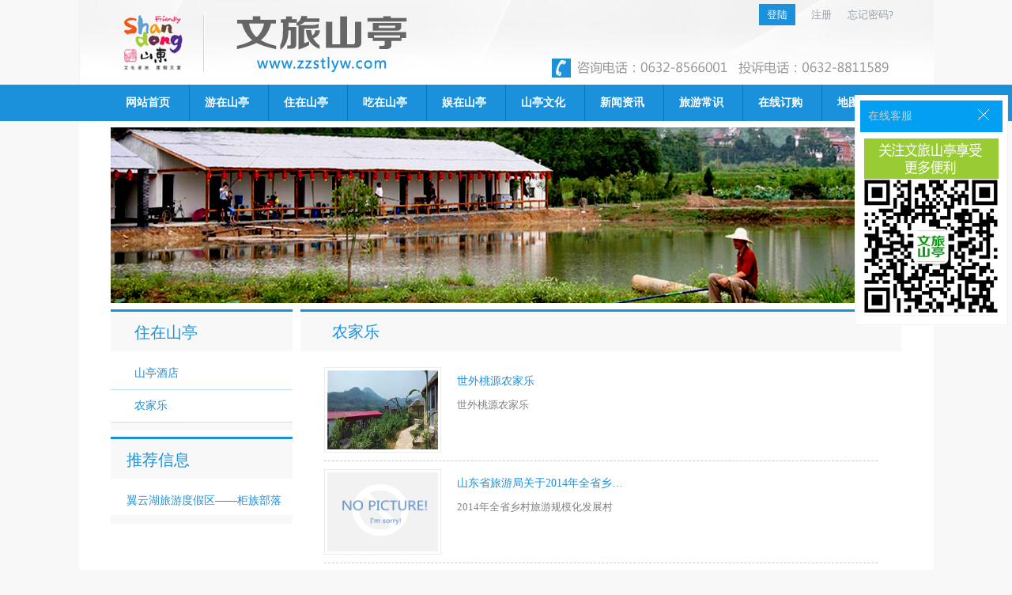

--- FILE ---
content_type: text/html
request_url: http://www.zzstlyw.com/zhu.asp?id=4&sid=6
body_size: 2617
content:

<!DOCTYPE html PUBLIC "-//W3C//DTD XHTML 1.0 Transitional//EN" "http://www.w3.org/TR/xhtml1/DTD/xhtml1-transitional.dtd">
<html xmlns="http://www.w3.org/1999/xhtml">
<HEAD>
<title>农家乐-文旅山亭</title>
<META HTTP-EQUIV="Content-Type" CONTENT="text/html; charset=gb2312">
<link href="css_style/css.css" rel="stylesheet" type="text/css" />
<meta name="keywords" content="农家乐">
<meta name="description" content="">
</HEAD>
<BODY>
<div class="top">
<div class="shoucang">
    <h2><a href="http://www.zzstlyw.com">文旅山亭</a>,文旅山亭，山亭旅游,山亭旅游景点</h2>
<div class="spy">
<a href='/user/Login.asp' rel='nofollow'><span><font color='#ffffff'>登陆</font></span></a><a href='/user/reg.asp' rel='nofollow'>注册</a><a href='/user/wmi.asp' rel='nofollow'>忘记密码?</a>
</div>
</div>
</div>
 <div class='head'><div id=div_center><ul id=nav><li><a href='/'>网站首页</a></li>
<li class='ov'><a href='/jingdian.asp' >游在山亭</a><ul>
<li><a href='/jingdian.asp' >山亭景点</a></li><li><a href='/chanpin.asp?id=3'>山亭自驾游</a></li><li><a href='/chanpin.asp?id=2'>山亭线路</a></li><li><a href='/gonglue.asp' >山亭攻略</a></li></ul></li>
<li class='ov'><a href='/zhu.asp'>住在山亭</a><ul>
<li class='lix'><a href='/zhu.asp?id=4&sid=5'>山亭酒店</a></li><li class='lix'><a href='/zhu.asp?id=4&sid=6'>农家乐</a></li></ul></li>
<li class='ov'><a href='/chi.asp'>吃在山亭</a><ul>
<li class='lix'><a href='/chi.asp?id=5&sid=7'>山亭酒店</a></li><li class='lix'><a href='/chi.asp?id=5&sid=8'>农家乐</a></li><li class='lix'><a href='/chi.asp?id=5&sid=12'>山亭名吃</a></li></ul></li>
<li class='ov'><a href='/yu.asp'>娱在山亭</a></li>
<li class='ov'><a href='/wenhua.asp'>山亭文化</a><ul>
<li><a href='/wenhua.asp?id=3'>山亭文化</a></li>
<li><a href='/wenhua.asp?id=5'>旅游常识</a></li>
<li><a href='/wenhua.asp?id=6'>山亭历史</a></li>
<li><a href='/wenhua.asp?id=7'>民间传说</a></li>
</ul></li>
<li class='ov'><a href='/news.asp'>新闻资讯</a><ul><li><a href='/news.asp?id=1'>新闻动态</a></li>
<li><a href='/news.asp?id=2'>通知公告</a></li>
</ul></li>
<li class='ov'><a href='/wenhua.asp?id=5'>旅游常识</a></li>
<li class='ov'><a href='/gou.asp'>在线订购</a><ul>
<li class='lix'><a href='/gou.asp?id=6&sid=9'>山亭特产</a></li><li class='lix'><a href='/gou.asp?id=6&sid=10'>旅游路线</a></li><li class='lix'><a href='/gou.asp?id=6&sid=11'>指定商家</a></li></ul></li>
<li class='ov'><a href='/ditu.asp'>地图游山亭</a></li>
</ul></div></div><script type='text/javascript' src='/js/menu.js'></script>
<div class="a1000x1">
<div class="fla2"><IMG SRC="./UploadFiles/2014326231920651.jpg" WIDTH=1000 HEIGHT=222 ALT="农家乐"></div>
  <table width="1000" border="0" cellspacing="0" cellpadding="0" class="table2">
    <tr>
      <td width="240" valign="top" class="lefttd">
	  <div class="daohang"><h2>住在山亭</h2><ul>
	 <li class='lix'><a href='/zhu.asp?id=4&sid=5'>山亭酒店</a></li><li class='lix'><a href='/zhu.asp?id=4&sid=6'>农家乐</a></li></ul></div>
	 <div class="ldh margt"><h2>推荐信息</h2>
	  <ul>
	  <li><a href='/showp.asp?ArticleID=244'>翼云湖旅游度假区——柜族部落</a></li>
	  </ul></div>
	
</td>
      <td width="760" valign="top" bgcolor="#FFFFFF"> 
        <div  class="chp"><h1 class="h1">农家乐</h1>
		<ul>		
          <li><a href='/showp.asp?ArticleID=233' ><img src='/uploadfiles/image/20150316/20150316160816011601_s.jpg' width=140 height=100></a><p><a href='/showp.asp?ArticleID=233' >世外桃源农家乐</a><br>世外桃源农家乐</p><br class='clear'></li><li><a href='/showp.asp?ArticleID=193' ><img src='/js/nopic.gif' width=140 height=100></a><p><a href='/showp.asp?ArticleID=193' >山东省旅游局关于2014年全省乡…</a><br>2014年全省乡村旅游规模化发展村</p><br class='clear'></li><li><a href='/showp.asp?ArticleID=192' ><img src='/js/nopic.gif' width=140 height=100></a><p><a href='/showp.asp?ArticleID=192' >枣庄市好客人家星级农家乐复核…</a><br>枣庄市好客人家星级农家乐复核及2014年新申报农家乐评定情况公示</p><br class='clear'></li><li><a href='/showp.asp?ArticleID=177' ><img src='/UploadFiles/20146/2014623161419440_s.jpg' width=140 height=100></a><p><a href='/showp.asp?ArticleID=177' >翼云石头部落兴隆庄农家乐</a><br>翼云石头部落兴隆庄农家乐</p><br class='clear'></li><li><a href='/showp.asp?ArticleID=174' ><img src='/UploadFiles/20146/201461815321322_s.jpg' width=140 height=100></a><p><a href='/showp.asp?ArticleID=174' >湖沟农家乐</a><br>湖沟农家乐</p><br class='clear'></li><li><a href='/showp.asp?ArticleID=152' ><img src='/UploadFiles/20147/2014717944379_s.jpg' width=140 height=100></a><p><a href='/showp.asp?ArticleID=152' >山亭区农家乐信息采集表</a><br>山亭区农家乐信息采集表</p><br class='clear'></li><br class='clear'></ul><ul class='pg' >首页 上一页&nbsp;下一页 尾页&nbsp;页次：<strong>1/1</strong>页 &nbsp;<b>10</b>个产品/页
        </ul></div></td>
    </tr>
  </table>


<div class="bottom"> 
      <ul class="ul">
        版权所有 @2014-2015 文旅山亭(www.zzstlyw.com)  主办单位：山亭区文化和旅游局  客服电话：0632-8566001 <br>鲁ICP备14007459号  技术支持:<a href='http://www.hekee.net' target='_blank''>西桥网络</a> <script type="text/javascript" src="/js/fd.js"></script><DIV id="he_fd" style='right:5px;POSITION:absolute;TOP:120px;' class='la'><div><span class='f_r'><a href=javascript:; onclick="he_fd.style.visibility= 'hidden'"><img src='/js/c.gif' border=0 width=28 height=26></a></span>在线客服</div><ul><li><img src='/images/wei.jpg' width='170' height='220' alt='山亭旅游微信'></li></ul></div>
      </ul>
    </div></div>
</BODY>
</HTML>


--- FILE ---
content_type: text/css
request_url: http://www.zzstlyw.com/css_style/css.css
body_size: 9767
content:
*{padding:0;margin:0}
body {
	margin:0px auto;
	text-align:center;
	background:#F8F8F8 url(../images/1081.jpg) repeat-y center 0;
}
td{	text-align:left;color:#2A2A2A;font-size:13px;}
li{list-style-type:none;font-size:13px;line-height:28px;} 
.clearfix:after {content:"\200B";display:block;height:0;clear:both;} 
.clearfix {*zoom:1;}
.f_r{float:right}
a:link,a:visited{font-size:13px;line-height:20px;color:#333333;text-decoration:none;}
a:active,a:hover{font-size:13px;line-height:20px;color:#333333;text-decoration:none;}
.top{width:100%;margin:0 auto;height:107px;background:url(../images/top.jpg) no-repeat center 0;}
.shoucang{margin:0px auto;width:1000px;height:99px;padding:0px;color:#ccc;vertical-align:top;font-size:12px;border:0px solid #ff0000}
.spy{margin:0;color:#0168B7;width:1000px;text-align:right;padding:4px 10px 0 0;height:40px;border:0px solid #ff0000}
.spy a{padding-left:10px;}
.spy a:link,.spy a:visited{line-height:30px;font-size:13px;color:#94A1AB;margin-right:10px;}
.spy a:hover,.spy a:active{line-height:30px;font-size:13px;color:#000;margin-right:10px;}
.spy span{height:36px;background:#1C91DB;padding:6px 10px;}
.spy span a:link,.spy span a:visited{color:#fffFFf}
.shoucang img{vertical-align:middle}

.shoucang h1{text-indent:-9999px;width:0px;height:px;float:left;text-align:left;position:absolute;}
.shoucang h2{text-indent:-9999px;width:0px;height:0px;float:left;text-align:left;position:absolute;}
.so{float:right;height:30px;width:240px;padding:10px 0px 0 0;border:0px solid #ff0000}
.input{background:#none;height:30px;line-height:28px;border:1px solid #ededed;width:170px;color:#999;padding-left:5px;vertical-align:middle}
.subi{background:#1C91DB;height:30px;line-height:25px;border:none;width:33px;width:120px;text-align:center;vertical-align:middle;color:#fff}




.header_Hekee{width:100%;margin:0;padding:0;height:46px;font-family: "微软雅黑","宋体";background:#1C91DB;}
.header_Hekee ul{padding:0;margin:0 auto;width:1000px}
.header_Hekee ul li{padding:0px;margin:0px;float:left;width:98px;height:46px;} 
.header_Hekee ul li:hover{padding:0px;margin:0px;float:left;background:#3DA3E1;width:98px;} 
.header_Hekee ul .ov {padding:0;margin:0;border-left:1px solid #0079C5;} 
.header_Hekee  a:link,.header_Hekee  a:visited{font-size:14px;padding:0px;line-height:46px;color:#fff;margin:0;font-weight:bold}
.header_Hekee  a:hover,.header_Hekee  a:active{font-size:14px;padding:0px;line-height:46px;color:#92F604;margin:0;font-weight:bold}

.header_Hekee ul li:hover  a:link,.header_Hekee ul li:hover  a:visited{font-size:14px;padding:0px;line-height:46px;color:#92F6041;margin:0;font-weight:bold}
.header_Hekee ul li:hover  a:hover,.header_Hekee ul li:hover  a:active{font-size:14px;padding:0px;line-height:46px;color:#92F604;margin:0;font-weight:bold}

.head{width:100%;margin:0;padding:0;height:46px;font-family: "微软雅黑","宋体";background:#1C91DB;}
#div_center {padding:0;margin:0 auto;width:1000px} 
#nav {padding:0;margin:0 auto;width:1000px}      
#nav li {padding:0px;margin:0px;float:left;width:99px;height:46px;text-align:left;}  
#nav li a {font-family: "微软雅黑","黑体";font-weight:bold;text-decoration:none;width:80px;padding:0 0 0 19px;height:46px;display:block;}
#nav li a:link ,#nav li a:visited{font-size:14px;line-height:46px;color:#fff;margin:0;}  
#nav li a:hover,#nav li a:active {font-size:14px;line-height:46px;color:#92F604;margin:0;background:#3DA3E1}   
#nav li:hover{background:#3DA3E1;padding:0px;margin:0px;float:left;width:99px;height:46px;} 
#nav li:hover a:link ,#nav li:hover a:visited{font-size:14px;width:80px;padding:0 0 0 19px;height:46px;color:#92F6041;margin:0;display:block;}  
#nav .ov{border-left:1px solid #0079C5;width:99px;height:46px;} 

#nav .ov ul {float:left;z-index:444;position: absolute; padding:0;margin:0;line-height: 33px;left: -9999em;background:#3DA3E1;width:188px;border-left:1px solid #0079C5;border-right:1px solid #006699;border-bottom:1px solid #006699}     
#nav .ov ul li{background:none;width:188px;font-size: 13px;text-align:left;padding:0px;border-bottom:1px solid #037AB6;margin:0;line-height:33px;height:33px;overflow:hidden;color:#fff}
#nav .ov ul li:hover{background:#99CC33;width:188px;font-size: 13px;text-align:left;padding:0px;border-bottom:1px solid #99CC33;margin:0;height:33px;line-height:33px;} 
#nav .ov ul li a{width:170px;font-size: 13px;height:33px;line-height:33px;font-weight:normal;display:block;}            
#nav .ov ul li a:link,#nav .ov ul li a:visited  {color:#fff; font-size: 13px;height:33px;} 
#nav .ov ul li a:hover,#nav .ov ul li a:active  {color:#000;background:none;font-size: 13px;height:33px;}
#nav li:hover ul {left: auto;padding:0;margin:0;margin-left:-1px;}
#nav li.sfhover ul {left: auto;padding:0;margin:0;margin-left:-1px;}
#content {clear: left;}






.a1000x2{width:1000px;margin:0 auto;padding:0;text-align:center;background:none;}
.a1000x1{width:100%;margin:0 auto;padding:0px;text-align:center;}
.fla{WIDTH:100%;HEIGHT:326px;margin:0 auto;padding:1px 0 0 0;background:#FFF;}
.fla2{WIDTH:1000px;HEIGHT:222px;margin:8px auto;padding:0;}
.margt {margin-top:8px;}

.lefttd{padding:0 0 10px 0}
.table{margin:0 auto;background:none;}
.table2{margin:0 auto 8px auto;background:none;}
.title{
	font-family: "宋体";font-size:14px;text-align:left;
font-weight:bold;line-height:41px;height:41px;padding:0;margin:0;text-indent:30px;
}
.title span{float:right;margin:5px 16px 0 0;color:#999999;line-height:37px;}
.title2{
font-family: "宋体";font-size:17px;text-align:center;color:#1E9730;
font-weight:bold;line-height:40px;min-height:50px;width:730px;padding:0;margin:0 auto 6px auto;border-bottom:1px dashed #ededed;}
.title3{
font-family: "宋体";font-size:17px;text-align:left;
font-weight:bold;line-height:40px;height:40px;width:680px;padding:0;margin:0 auto 20px auto;border-bottom:1px dashed #dbdbdb;}


.spz{padding:5px 10px 0 5px;float:left;}








.adn{clear:both;width:998px;height:33px;background:url(../images/jiabao_6.jpg) no-repeat 15px 3px;border:1px solid #ededed;text-align:left}
.adn2{clear:both;width:400px;}
.adn2 ul{margin-left:45px;width:360px;text-align:left}
.adn2 ul li{width:360px;text-align:left;line-height:33px;height:33px;}
.adn2 ul li span{padding-right:20px;line-height:33px;}
#demo{height:33px;position:absolute;overflow:hidden;}
#demo1{height:auto}
#demo2{height:auto}
.news{width:245px;padding:0;border:0px solid #EDEDED;font-family:"微软雅黑","宋体";}
.news h2{width:225px;line-height:40px;font-size:15px;padding-left:20px;color:#fff;background:#3DA3E1;height:40px;font-weight:bold;}
.news h2 img{float:right;margin-right:15px;margin:13px 15px 0 0;border:none;}
.news ul{font-size:13px;line-height:25px;margin:0;padding:5px 0px 10px 0px;width:245px;font-family: "Arial", "Helvetica", "sans-serif";}
.news ul li{margin:0;padding:0 0 0 15px;line-height:28px;color:#666;border-bottom:1px dashed #E2E2E2;width:230px;background:url(../images/ar.jpg) no-repeat 6px 11px;}
.news ul h5{width:245px;font-size:12px;font-weight:normal;color:#666;height:75px;line-height:18px;border-bottom:1px dashed #E2E2E2;padding:5px 0;}
.news ul h5 img{float:left;margin-right:6px;}
.news a:link,.news a:visited{line-height:28px;color:#333;font-size:13px}
.news a:hover,.news a:active{line-height:28px;color:#039FF2;font-size:13px}
.news ul li span{float:right;margin-right:3px;line-height:28px;}
.news ul h5 a:link,.news ul h5 a:visited{line-height:22px;color:#333;font-size:13px}
.news ul h5 a:hover,.news ul h5 a:active{line-height:22px;color:#039FF2;font-size:13px}








.yud{width:245px;padding:0;border:0px solid #EDEDED;font-family:"微软雅黑","宋体";padding:0 0 10px 0}
.yud h2{width:225px;line-height:40px;font-size:15px;padding-left:20px;color:#3A92D1;text-indent:-9999px;height:43px;font-weight:bold;background:url(../images/zzstlyw_22.jpg) repeat-x 0 0;}
.yud ul{font-size:13px;line-height:25px;margin:0;padding:5px 0px 0px 0px;width:245px;background:#f8f8f8}
.yud ul li{margin:0 auto;padding:6px 0;line-height:28px;color:#666;width:220px;}
.yud ul p{padding:8px 15px;border-top:1px solid #ccc;line-height:22px;color:#222;margin-top:10px;}

.inpro{width:735px;padding:0;font-family:"微软雅黑","宋体";}
.inpro h2{width:715px;line-height:36px;font-size:15px;padding-left:20px;text-indent:-9999px;border:0px solid #ff0000;color:#3A92D1;background:url(../images/zzstlyw_13.jpg) repeat-x right top;height:41px;font-weight:bold;}
.inpro h2 img,.inpro h3 img{float:right;margin-right:15px;margin:10px 15px 0 0;border:none;}
.inpro h3{width:715px;line-height:36px;font-size:15px;padding-left:20px;text-indent:-9999px;border:0px solid #ff0000;color:#3A92D1;background:url(../images/zzstlyw_13_2.jpg) repeat-x right top;height:41px;font-weight:bold;}
.inpro ul{padding:10px 0;width:735px;font-family: "Arial", "Helvetica", "sans-serif";}
.inpro ol{width:356px;float:left;font-weight:normal;border:2px solid #fff;padding:3px;}
.inpro ol:hover{border:2px solid #f2f2f2;border-right:2px solid #ededed;border-bottom:2px solid #ededed}
.inpro ol li{color:#666;font-size:12px;width:355px;margin:0;padding:0;border:0px solid #ff0000}
.inpro ol li img{padding:0;padding-bottom:3px;border-bottom:1px dashed #ccc;margin:0}
.inpro ol li span{float:right;color:#666;line-height:30px;}
.inpro ol li a:link,.inpro ol li a:visited{color:#222;font-size:14px;line-height:30px;}
.inpro ol li a:hover,.inpro ol li a:active{color:#009FF1;font-size:14px;line-height:30px;}
.inpro ol .lib{background:#fafafa;width:335px;padding:3px 10px;line-height:20px;}
.inpro ol .lib2{background:#fafafa;width:335px;padding:0px 10px 5px 10px;line-height:20px;}
.inpro ol .lip{width:335px;padding:0px;height:203px;}

.inoth{width:735px;padding:0;margin:0;font-family:"微软雅黑","宋体";}
.inoth h2{width:715px;line-height:36px;font-size:15px;padding-left:20px;text-indent:-9999px;border:0px solid #ff0000;color:#3A92D1;height:41px;font-weight:bold;}
.inoth h2 img{float:right;margin-right:15px;margin:10px 15px 0 0;border:none;}
.inoth ul{padding:10px 0 0px 0;width:735px;font-family: "Arial", "Helvetica", "sans-serif";}
.inoth ul li{float:left;width:147px;text-align:left;}
.inoth ul li img{padding:1px;border:1px solid #ededed}
.inoth ul li p{display:block;width:136px;padding:3px 0 0 0;}
.inoth ul li a:link,.inoth ul li a:visited{line-height:18px;color:#222;}
.inoth ul li a:hover{line-height:18px;color:#009FF1;}
.inoth ul li em{font-style: normal;color: #FF4400;font-family:"微软雅黑";font-size:14px;line-height:18px;padding:0;margin:0;text-align:left;width:156px;display:block;}
.inot{width:1000px;padding:0;margin:0;font-family:"微软雅黑","宋体";}
.inot h2{width:985px;line-height:36px;background:url(../images/g.jpg) repeat-x left top;font-size:15px;padding-left:20px;text-indent:-9999px;border:0px solid #ff0000;color:#3A92D1;height:41px;font-weight:bold;}
.inot h2 img{float:right;margin-right:15px;margin:10px 15px 0 0;border:none;}
.inot ul{padding:10px 0 0px 0;width:1000px;font-family: "Arial", "Helvetica", "sans-serif";}
.inot ul li{float:left;width:166px;text-align:left;height:170px;}
.inot ul li img{padding:1px;border:1px solid #ededed}
.inot ul li p{display:block;width:156px;padding:3px 0 0 0;}
.inot ul li a:link,.inot ul li a:visited{line-height:18px;color:#222;}
.inot ul li a:hover{line-height:18px;color:#009FF1;}
.inot ul li em{font-style: normal;color: #FF4400;font-family:"微软雅黑";font-size:14px;line-height:18px;padding:0;margin:0;text-align:left;width:156px;display:block;}







.cz{background:url(../images/e.jpg) repeat-x right top;}
.tc{background:url(../images/g.jpg) repeat-x right top;}



.npro{width:735px;padding:0;margin:0 auto;font-family:"微软雅黑","宋体"}
.npro ul{padding:10px 0;width:735px;}
.npro ol{width:730px;float:left;font-weight:normal;padding:10px 0;border-bottom:1px dashed #ededed}
.npro ol img{float:left;border:1px solid #f2f2f2;padding:3px}
.npro ol p{width:350px;float:right}
.npro ol p span{float:right}
.npro ul li{width:180px;float:left;padding-top:8px;text-align:center;border:0px solid #ff0000}
.npro ul li img{padding:3px;border:1px solid #f2f2f2;margin:0}
.npro ul li p{width:160px;text-align:center;padding:5px 0;height:30px;margin:0 auto;}
.npro a:link,.npro a:visited{color:#1C91DB;font-size:14px;line-height:18px;}
.npro a:hover,.npro a:active{color:#000;font-size:14px;line-height:18px;}
.npro em{display:block;font-style: normal;color:#99CC33;font-weight:bold;}
.npro .cc{display:block;font-style: normal;color:#ff0000;font-weight:bold;padding:8px 0;border-top:2px solid #f2f2f2;margin-top:4px;}

.lianxi{width:306px;height:131px;color:#000;line-height:25px;background:url(../images/baodugu_5_27.jpg) no-repeat left top;float:left;border:0px solid #ff0000}
.lianxi h2{height:40px;line-height:20px;width:300px;font-family:"微软雅黑","黑体";;font-weight:bold;}
.lianxi h2 a:link,.lianxi h2 a:visited{float:right;margin:10px 15px 0 0;color:#fff}
.lianxi ul{width:200px;margin:0 auto;float:right;height:128px;padding-right:5px;line-height:20px;color:#222;}


.border{border:1px solid #DBDBDB;border-top:0px solid #EBECEB;}
.border ul{padding:5px 8px;}
.border2{border-right:6px solid #fff;border-left:6px solid #fff;background-color:#FFFFFF;}
.border4{border:1px solid #f2f2f2;}
.border3{border-right:3px solid #F5F5F5;border-top:3px solid #F5F5F5;border-left:3px solid #F5F5F5;background:#fff;overflow:hidden;width:306px;}


.padd{padding:5px 10px 5px 40px;text-align:left}
.paddt{padding:5px 0;text-align:left}
.img{padding:0px;border:1px solid #e2e3e4;}
.nso{width:740px;background:#CFF1B8;
color:#666666;height:40px;line-height:40px;float:right;padding-right:20px;text-align:center;font-size:12px;font-family:  "宋体";font-weight:bold}




.neirong{font-size:14px;line-height:180%;width:750px;overflow:hidden;padding:0px 0 20px 0;color:#000;float:right;margin:0 0 20px 0;}
.neirong ul{padding:10px;width:730px;color:#222;background:none;margin:0 auto;}
.neirong img{padding:0px;border:none;padding:0px;max-width:700px;_width:700px}
.neirong ul li{color:#222}
.neirong td{font-size:13px;line-height:22px;color:#333}
.neirong a:link,.neirong a:visited{font-size:14px;line-height:28px;color:#333;font-weight:bold}
.neirong a:hover{font-size:14px;line-height:28px;color:#ff0000}
.neirong p img{padding:5px 0;}
.neirong ul p{padding:10px 0 0 0}
.h1{width:720px;padding:0px 0 0 40px;margin:0 auto;font-size:20px;font-family:"微软雅黑","黑体";color:#1C91DB;font-weight:normal;background:#F8F8F8;height:50px;line-height:50px;border-top:3px solid #1C91DB}
.neirong .h1 a{background:#F8F8F8;line-height:50px;font-size:20px;color:#1C91DB;}
.h1 span{padding:0 20px 0 0;color:#B2B2B2;line-height:40px;font-family:"宋体";font-size:13px;float:right;font-weight:normal;}
.h1 span a:link,.h1 span a:visited{line-height:40px;font-size:13px;color:#B2B2B2;}

.pinglun{width:700px;margin:0 auto;border:1px solid #f2f2f2;padding:8px 15px 8px 15px;text-align:left;}
.plh3{font-size:14px;width:716px;padding-left:16px;height:40px;margin:0 auto;font-family:"微软雅黑","黑体";line-height:40px;background:#f2f2f2;color:#1C91DB}
.fx{width:730px;margin:0px auto 20px auto;padding:0px 0 10px 0;height:30px;border-bottom:1px dashed #ededed}
.np{font-family: "宋体";font-size:13px;text-align:left;float:right;
font-weight:normal;line-height:20px;height:20px;width:200px;padding:10px 0;margin:8px auto;}

.xnp{font-family: "宋体";font-size:13px;text-align:left;float:right;
font-weight:normal;line-height:20px;height:20px;width:200px;padding:10px 0;margin:8px auto;}

.job{font-size:14px;line-height:180%;width:750px;overflow:hidden;padding:0px 0 20px 0;color:#000;float:right;margin:0 0 20px 0;}
.job ul{padding:10px;width:730px;color:#222;background:none;margin:0 auto;}

.job h5{margin:0px;width:690px;text-align:left;font-weight:normal;height:30px;line-height:30px;border-bottom: 1px dashed #ccc}
.job h5 a{line-height:30px;padding-left:6px;}
.job h5 span{display:block;height:30px;line-height:30px;float:right;margin:0px;padding:0px; }
.job div{padding:10px;width:660px;overflow:auto;background:#fff;}
.job li{border-bottom: 1px dashed #f2f2f2;color:#999}
.chp{font-size:14px;line-height:180%;width:760px;overflow:hidden;padding:0px 0 20px 0;color:#000;float:right;margin:0 auto;}
.chp ul{padding:10px;width:730px;color:#222;background:none;margin:0 auto;border:0px solid #ff0000}
.chp ul li{margin:0px auto;width:700px;text-align:left;padding:10px 0 10px 0px;color:#808080;line-height:20px;border-bottom:1px dashed #ccc}
.chp ul li a:link,.chp ul li a:visited{font-size:14px;line-height:35px;font-family:"微软雅黑","黑体";color:#1C91DB;}
.chp ul li a:hover,.chp ul li a:active{font-size:14px;line-height:35px;font-family:"微软雅黑","黑体";color:#000}
.chp ul li img{border:1px solid #ededed;padding:3px;float:left;margin:0 20px 0 0;}
.chp ul li p{line-height:25px;text-align:left;margin:0px;padding:0px;}
.chp ul li p span{float:right}
.chp ul li em{float:right;display:block;width:200px;font-style: normal;color: #FF6600;line-hegiht:35px;font-size:14px;font-family:"微软雅黑","黑体";}
.chp ul li i{display:block;width:200px;padding:10px 0 0 0;}
.xl{width:730px;margin:0 auto;border-bottom:2px solid #B4DEBA;padding-top:15px;height:36px}
.xl li{float:left;width:120px;text-align:center;background:#1E9730;margin-right:5px;}
.xl li a:link,.xl li a:visited{font-size:14px;line-height:36px;font-family:"微软雅黑","黑体";color:#fff}
.xl li a:hover,.xl li a:active{font-size:14px;line-height:36px;font-family:"微软雅黑","黑体";color:#000}
.u{font-size:13px;color:#666;font-weight:bold;text-decoration: none;}
.cnews{width:730px;margin:0 auto;padding:10px;}
.cnews li{width:710px;margin:0 auto;padding:2px 10px;border-bottom:1px dashed #f2f2f2;font-size:13px;line-height:30px;font-weight:normal;font-family:"微软雅黑","黑体";}
.cnews li a:link,.cnews li a:visited{font-size:13px;line-height:30px;font-weight:normal;color:#333;}
.cnews li a:hover{color:#1C91DB;font-size:13px;line-height:30px;}
.pg{clear:both;width:600px;text-align:center;height:40px;font-size:13px;line-height:25px;margin:10px auto;border-top:1px dashed #f2f2f2}
.pg a:link,.pg a:visited{font-size:13px;line-height:25px}
.cinput{border:1px solid #E6F2F6;font-size:13px;padding:0 5px;line-height:20px;height:22px;}
.cinput2{border:0px solid #E6F2F6;border-bottom:1px solid #E6F2F6;font-size:13px;padding:0 5px;line-height:20px;height:20px;}

.login{font-size:13px;color:#666;line-height:20px;width:970px;text-align:left;margin:0 auto;height:35px;padding-top:16px;}
.neiinput{height:20px;line-height:20px;border:1px solid #A3A3A3;width:110px;padding-left:5px;}
.neiinput2{height:20px;line-height:20px;border:1px solid #A3A3A3;width:160px;padding-left:5px;}
.neiinput3{height:20px;line-height:20px;border:1px solid #A3A3A3;width:260px;padding-left:5px;}

.submit{background:#1C91DB;line-height:32px;height:32px;font-size:14px;color:#fff;border:none;width:80px;text-align:center;}



.lpic{width:190px;margin:0 0 6px 3px;}
.bottom {
	font-size: 13px;
	color: #ccc;
	line-height:20px;width:1000px;height:114px;
margin:0 auto;background:url(../images/zzstlyw_35.jpg) no-repeat center 30px;padding:30px 0px 0 0px;
border:0px solid #ff0000}

.bottom .ul{margin:0px auto 0px auto;width:1000px;padding:20px 0 0 0;line-height:25px;text-align:center;border-top:1px dashed #DCDCDC}
.bottom .ul img{vertical-align:middle}
.bottom  a:link,.bottom a:visited{	font-size: 13px;
	color: #ccc;line-height:25px;
	text-decoration: none;}
.bottom a:hover,.bottom a:active{	font-size: 13px;
	color: #1E9730;line-height:25px;
	text-decoration: none;}

.Flink{font-size:13px;width:1000px;background:#fff;margin:0px auto;text-align:left;}
.Flink ul{text-align:left;margin:0 auto;width:1000px;padding:6px 0;border-top:1px solid #ededed}
.Flink ul span{font-size:13px;font-weight:bold;background:#1D91DC;line-height:30px;color:#fff;padding:6px 15px;}
.Flink ul a:link,.Flink ul a:visited{margin-left:10px;font-size:13px;line-height:30px;color:#222}
.Flink ul a:hover,.Flink ul a:active{margin-left:10px;font-size:13px;line-height:30px;color:#000}
.more{margin-top:10px}
.intext{font-size:13px;line-height:25px;padding-top:6px;color:#fff}



.font13-22{font-size:13px;line-height:22px;color:#2A2A2A;text-decoration:none;}
.font12-22{font-size:13px;line-height:24px;color:#598407;text-decoration:none;}
.font13{font-size:13px;line-height:30px;color:#2A2A2A;text-decoration:none;}
.font20{font-size:20px;line-height:30px;color:#333333;text-decoration:none;}

/***---------------------------*/



.clear {
        clear: both;
        margin: 0;width:0;height:0;font-size:0;line-height:0

}
#changjing{overflow:hidden;height:140px;width:340px;margin:0px auto;border:0px solid #ff0000}
#changjing td img{padding:2px;}

.xh{width:959px;height:177px;margin:10px 0 0px 20px;border:0px solid #DBDBDB;}
.xhh2{WIDTH:38px;HEIGHT:161px;float:left;margin:0px;}
.xhh2 img{border:none;}
.inp{padding:8px 0;margin:0px auto;width:244px;}
.inp img{border:0px solid #F8C649;padding:0;border-bottom:3px solid #1F2020}
.inp span{padding:0 10px 0 0}
.inp img:hover{border-bottom:3px solid #5B5C5C}
.tuijian{color:#333;width:563px;margin:0px auto;padding:10px 0 0 10px;height:119px;background:url(../images/inp.jpg) no-repeat 0px 0px;border-bottom:3px solid #1F2020}
.tuijian:hover{border-bottom:3px solid #5B5C5C}
.tuijian li{float:left;width:80px;height:70px;padding:10px;}
.tuijian li a:link,.tuijian li a:visited{background:#fff;width:60px;height:70px;padding:10px;line-height:25px;display:block;font-size:20px;font-family:"微软雅黑","宋体";color:#1E9730}
.tuijian li a:hover,.tuijian li a:active{background:#1E9730;width:60px;height:70px;padding:10px;line-height:25px;display:block;font-size:20px;font-family:"微软雅黑","宋体";color:#fff}


.inmar{color:#333;width:573px;margin:0px auto;height:129px;background:url(../images/inmar.jpg) no-repeat 0px 0px;border-bottom:3px solid #1F2020}
.inmar:hover{border-bottom:3px solid #5B5C5C}
.inmar h2{width:155px;height:120px;float:left;}
#xiehui{overflow:hidden;height:125px;width:410px;margin:0px auto;padding:5px 0 0 0;border:0px solid #1F2020}
.gd{text-align:center;margin:0 5px;padding:0px;width:134px;}
.gd:hover{background:#990003;}
.gd img{padding:2px;margin:0;border:0px solid #ededed;border-bottom:0px solid #fff;}
.gd li{width:134px;float:left}
.gd p{padding:0;margin:0 auto;width:136px;height:20px;diplay:block;text-align:center;border:0px solid #ff0000;}
.gd a:link,.gd a:visited{color:#fff;line-height:20px;}
.gd a:hover{color:#111;line-height:20px;}
.inheng{width:950px;padding:10px 0 0 8px;height:167px;margin:10px auto 0  auto;border:0px dashed #f2f2f2}
.anli{margin:0;padding:0px;width:300px;border:0px solid #ff0000}
.anli h2{height:33px;line-height:33px;padding-left:55px;width:245px;font-family:"微软雅黑","黑体";background:url(../images/xingmin_22.jpg) no-repeat 5px 0px;border:0px solid #ff0000;color:#336600;font-size:16px;font-weight:bold;}
.anli h2 img{float:right;margin-top:10px}
.anli ul{padding:10px 0 0 30px;}

.npic{margin:0;padding:0px;width:180px;border:0px solid #ff0000;height:125px;float:left;text-align:center}
.npic li{margin:0;padding:5px 0;line-height:20px;color:#ccc;text-align:center}
.npic li img{width:170px;height:110px;margin-right:10px;border-bottom:0px solid #165F80;}
.npic li p{
display:block;width:170px;height:25px;line-height:25px;text-align:center;position: relative;bottom:25px;background:url(../images/hei2.png) repeat 0px top;}
.npic a:link,.npic a:visited{line-height:25px;color:#fff}
.npic a:hover,.npic a:active{line-height:25px;color:#278BAA}






.inv{clear:both;width:327px;height:166px;margin-top:8px;background:url(../images/baodugu_5_24.jpg) no-repeat 0px 0px;}
.inv ul{width:300px;margin:0 auto;border:0px solid #ff0000;padding-top:50px;}
.ndh{}
.ndh li{border-bottom:1px dashed #CFCECF;width:100%;text-indent:20px;background:url(../images/ar.jpg) no-repeat 5px 6px;line-height:32px;}


.kg2{width:650px;line-height:32px;}
.kg2 dd{padding:0;margin:0;text-align:left}
.baozhang{border:1px solid #ededed;margin:8px 0 8px 0;padding:0;width:274px;}
#lib_Tab1{width:100%;margin:0px;padding:0px;;border:none;}
#lib_Tab2{width:100%;margin:0px;padding:0px; }
.lib_Menubox {width:456px;margin:0;font-size: 14px;padding:0;line-height:35px;height:38px;}
.lib_Menubox ul{margin:0px;padding:0px;list-style:none;position:absolute;text-align:center;}
.lib_Menubox a:link,.lib_Menubox a:visited {color:#F69D03;font-size: 14px;line-height:35px;height:35px;}
.lib_Menubox a:hover {color:#ff0000;font-size: 14px;line-height:35px;height:35px;}


/*.lib_Menubox span{float:right;margin:4px 10px 0 auto;font-size:12px;padding-top:2px;display:block;color:#515151;background:#F7F7F7 url(/images/mmbg.jpg) no-repeat 0 0;line-height:20px;width:70px;text-align:center}*/
.lib_Menubox li{color:#fff;float:left;display:block;cursor:pointer;margin:0px;padding:0;line-height:35px;height:35px;width:137px;border-top:1px solid #D6D9E0;border-bottom:1px solid #D6D9E0;background:#F4F4F0}
.lib_Menubox li.hover{font-weight: bold;color:#fff;height:35px;padding:0px;line-height:35px;width:137px;border-top:3px solid #F69D03;border-right:1px solid #D6D9E0;border-left:1px solid #D6D9E0;border-bottom:none;background:#Fff}
.lib_Contentbox{clear:both;text-align:left;margin:0px auto;padding:0px;width:205px;}
.lib_Contentbox ul{margin:0px;padding:0px;}


.lib_Menubox2 {width:533px;margin:0;margin-top:12px;font-size: 14px;padding:0;line-height:31px;height:31px;border-bottom:2px solid #ededed}
.lib_Menubox2 ul{margin:0px;padding:0px;list-style:none;position:absolute;text-align:center;}
.lib_Menubox2 a:link,.lib_Menubox2 a:visited {color:#fff;font-size: 13px;line-height:30px;}
.lib_Menubox2 a:hover {color:#ffF;font-size: 13px;line-height:30px;font-weight:bold}


/*.lib_Menubox span{float:right;margin:4px 10px 0 auto;font-size:12px;padding-top:2px;display:block;color:#515151;background:#F7F7F7 url(/images/mmbg.jpg) no-repeat 0 0;line-height:20px;width:70px;text-align:center}*/
.lib_Menubox2 li{color:#fff;float:left;display:block;cursor:pointer;margin:0px;padding:0;line-height:30px;height:31px;width:93px;background:url(../images/yn_14_2.jpg) no-repeat 0 0px;}
.lib_Menubox2 li.hover{font-weight: bold;color:#fff;height:31px;padding:0px;line-height:30px;width:93px;border:none;background:url(../images/yn_14.jpg) no-repeat 0 0px;}




#he_fd{background:#ffffff;padding:6px;
width:180px;text-align:left;line-height:25px;border:1px solid #f2f2f2}
#he_fd div{padding:5px 10px;line-height:30px;}
#he_fd ul{padding:5px;margin:0 auto;clear:both;}
#he_fd ul li{margin:0 auto;text-align:left;text-indent:0;width:170px;padding:3px 0;border-bottom:1px solid #f2f2f2;}
#he_fd ul  img{padding:0;margin:0;border:0;vertical-align:middle}
.ho{border:1px solid #FEA501;border-top:#A73800 3px solid}
.ho div{background:#FF6600;color:#fff;font-size:14px;font-family: "微软雅黑","黑体";}
.lv{border:1px solid #74A474;border-top:#036704 3px solid}
.lv div{background:#3F823F;color:#fff;font-size:14px;font-family: "微软雅黑","黑体";}
.la{border:1px solid #CBF3FB;border-top:#054779 3px solid}
.la div{background:#039FF2;font-size:14px;font-family: "微软雅黑","黑体";}
.hu{border:1px solid #f2f2f2;border-top:#4C4C4C 3px solid}
.hu div{background:#D4D4D4;font-size:14px;font-family: "微软雅黑","黑体";}
#he_fd li a:link{line-height:25px;}
#he_fd li img{padding:0;margin:0;border:0;vertical-align:middle}

.search{width:230px;padding:0 0 10px 0;font-family: "微软雅黑","黑体";}
.search h2{height:50px;line-height:53px;padding:0px 0 0 30px;width:200px;color:#1C91DB;font-size:20px;font-weight:normal;background:#F8F8F8;height:50px;line-height:53px;border-top:3px solid #1C91DB}
.search h2 span{font-size:14px;font-weight:normal;line-height:15px;color:#F56810}
.search ul{margin:0 auto;text-align:left;padding:8px 0 0 0;width:230px;background:#fff}
.search form{padding:10px 0}

.daohang{width:230px;padding:0 0 10px 0;font-family: "微软雅黑","黑体";background:#F8F8F8}
.daohang h2{height:50px;line-height:53px;padding:0px 0 0 30px;width:200px;color:#1C91DB;font-size:20px;font-weight:normal;background:#F8F8F8;height:50px;line-height:53px;border-top:3px solid #1C91DB}
.daohang h2 span{font-size:14px;font-weight:normal;line-height:15px;color:#F56810}
.daohang ul{margin:0 auto;text-align:left;padding:8px 0 0 0;width:230px;background:#fff}
.daohang li{padding:0;font-size:14px;width:200px;padding-left:30px;line-heigh:40px;height:40px;margin:0 auto;font-weight:normal;border-bottom:1px solid #BDE3FB;overflow:hidden;}
.daohang li:hover{padding:0;font-size:14px;width:200px;padding-left:30px;line-heigh:40px;height:40px;margin:0 auto;font-weight:normal;background:#1C91DB;}

.daohang  a:link,.daohang  a:visited{line-height:40px;width:200px;height:40px;font-size:14px;display:block;color:#1C91DB}
.daohang a:hover,.daohang a:active{line-height:40px;width:200px;height:40px;font-size:14px;display:block;background:#1C91DB;color:#fff}
.daohang .sm{padding:0;font-size:14px;width:200px;padding-left:20px;line-heigh:40px;height:40px;margin:0 auto;font-weight:normal;background:#1E9730;}
.daohang .sm a:link,.daohang .sm a:visited{line-height:40px;width:200px;height:40px;font-size:14px;display:block;color:#fff}



.ldh{width:230px;padding:0 0 10px 0;font-family: "微软雅黑","黑体";background:#F8F8F8}
.ldh h2{height:50px;line-height:53px;padding:0px 0 0 20px;width:210px;color:#1C91DB;font-size:20px;font-weight:normal;background:#F8F8F8;height:50px;line-height:53px;border-top:3px solid #1C91DB;overflow:hidden;}
.ldh h2 span{font-size:14px;font-weight:normal;line-height:15px;color:#F56810}
.ldh ul{margin:0 auto;text-align:left;padding:8px 0 0 0;width:230px;line-heigh:15px;background:#fff;font-family: "Arial", "Helvetica", "sans-serif";}
.ldh li{font-size:14px;width:205px;line-heigh:15px;padding:5px 5px 5px 20px;margin:0 auto;font-weight:normal;border-bottom:1px solid #F8F8F8;}
.ldh li p{line-height:16px;font-size:12px;color:#666;margin:0}
.ldh li a:link,.ldh li a:visited{line-height:16px;font-size:14px;color:#1C91DB;}
.ldh li a:hover,.ldh li a:active{line-height:16px;font-size:14px;color:#000}



.hy{line-height:30px;padding:50px 0;}
.hy img{vertical-align:middle}
.hy table{width:100%;margin:0 auto;border:1px solid #f2f2f2}
.hy .l{background:#B1DCF8;padding:5px 0}
.hy td{padding:5px 0 5px 6px;border-bottom:1px solid #ededed;line-height:20px;}
.hy input{border:1px solid #ededed;font-size:13px;line-height:25px;height:25px;padding:0 5px}
.hy textarea{border:1px solid #ededed;font-size:13px;line-height:25px;padding:0 5px}
.lnews{width:240px;padding:0;border:0px solid #EDEDED;font-family:"微软雅黑","宋体";}
.lnews h2{width:220px;line-height:40px;font-size:15px;padding-left:20px;color:#fff;background:#3DA3E1;height:40px;font-weight:bold;}
.lnews h2 img{float:right;margin-right:15px;margin:13px 15px 0 0;border:none;}
.lnews ul{font-size:13px;line-height:25px;margin:0;padding:5px 0px 10px 0px;width:240px;font-family: "Arial", "Helvetica", "sans-serif";}
.lnews ul li{margin:0;padding:0 0 0 15px;line-height:28px;color:#666;border-bottom:1px dashed #E2E2E2;width:225px;background:url(../images/ar.jpg) no-repeat 6px 11px;}
.lnews ul li a:link,.lnews ul li a:visited{line-height:28px;color:#333;font-size:13px}
.lnews ul li a:hover,.lnews ul li a:active{line-height:28px;color:#039FF2;font-size:13px}
.lnews ul li span{float:right;margin-right:3px;line-height:28px;}
.lnews table{width:100%;margin:0 auto}
.lnews td{line-height:30px;height:40px;padding:0 20px;border-bottom:1px dashed #E2E2E2;}

.lnews td a:link,.lnews td a:visited{line-height:30px;color:#333;font-size:14px}
.lnews td a:hover,.lnews td a:active{line-height:30px;color:#039FF2;font-size:14px}



.c{margin:0 auto;width:996px;padding:0;height:435px;}
.book{margin-top:10px;}
.book td{padding:3px 10px;}

.inhekee { width:1000px; height: 321px; margin:10px auto; position: relative; overflow:hidden;padding:3px 0;}
/*width:expression_r(document.body.clientWidth > 1409? "1409px": "auto" ); */
.inhekee .inhepic li{width:1000px;overflow:hidden;}
.inhekee img { border: none;margin:0 auto;display:block;height:321px; }
.inhekee a { blr: expression(this.onFocus=this.blur()); outline: none; }

.inhekee .num { overflow:hidden; height: 25px; position: absolute; bottom:30px; right: 50px; zoom:1; z-index:3 }
.inhekee .num li { width: 25px; height: 25px; line-height: 25px; text-align: center; font-weight: 400; font-family: "微软雅黑", Arial; color: #FFFFFF; background: #444444; margin-right: 10px; border-radius:50%; cursor:pointer; float: left; }
.inhekee .num li.on { background: #A6CE39; } 


.inhekee .prev,
.inhekee .next { display: none; width: 40px; height: 100px; background: url(../images/btn.png) no-repeat; position: absolute; top: 120px;}
.inhekee .prev { left: 0; }
.inhekee .next { right: 0; background-position: right }
input:focus,textarea:focus
{ 
background-color:#f2f2f2;border:1px solid #71A702;
}
.sedl{font-size:13px;line-height:20px;height:30px;border:1px solid #f2f2f2}
.zx td{text-align:center;line-height:15px;padding:5px 0}
.map{width:1000px;line-height:40px;background:#039FF2;color:#fff;margin:10px auto;font-size:16px;font-family: "微软雅黑", Arial; }
/*******产品放大效果*****/
#preview{ float:none; margin:0px;padding:0; text-align:left; width:227px;}
.jqzoom{ width:227px; position:relative;padding:0;margin:0;height:260px;}
.jqzoom img{padding:0;margin:0;border:1px solid #f2f2f2;padding:3px;}
.zoomdiv{z-index:100;position:absolute;top:1px;left:0px;width:400px;height:400px;background:#ffffff;border:1px solid #e4e4e4;display:none;text-align:center;overflow: hidden;}
.jqZoomPup{z-index:10;visibility:hidden;position:absolute;top:0px;left:0px;width:50px;height:50px;border:1px solid #aaa;background:#FEDE4F 50% top no-repeat;opacity:0.5;-moz-opacity:0.5;-khtml-opacity:0.5;filter:alpha(Opacity=50);cursor:move;}
#spec-list{ position:relative; width:322px; margin-right:6px;}
#spec-list div{ margin-top:0;margin-left:-30px; *margin-left:0;}

/*******产品放大效果end*****/
.tj{vertical-align:middle;line-height:26px;}
.tj input{vertical-align:middle;}
.reduce{margin:0 5px 0 0;width:26px;height:26px;line-height:99em;text-indent:-9999px;border:none;overflow:hidden;background:url(../images/reduce-add.gif) no-repeat 0 0;}
.reduce:hover{background-position:0 -27px;}
.add{margin:0 5px 0 0;width:26px;height:26px;line-height:99em;text-indent:-9999px;border:none;overflow:hidden;background:url(../images/reduce-add.gif) no-repeat -27px 0;}
.add:hover{background-position:-27px -27px;}
.text{float:left;margin:0 5px;display:inline;border:solid 1px #ccc;padding:3px 3px 3px 8px;width:32px;line-height:18px;font-size:14px;color:#990000;font-weight:800;}
.inputt{font-size:13px;background:#none;height:60px;line-height:28px;border:1px solid #ededed;width:350px;color:#999;padding-left:5px;}
.pl{float:right;width:400px;}
.price{line-height:26px;font-size:16px;}
.total-font{font-family:Arial;font-size:26px;}
.p_number{border:solid 1px #ededed;width:25px;height:22px;line-height:22px;font-size:13px;padding:0 0 0 6px}
 .ytext{padding:6px 0;}
.buy{padding:10px 0;}
.gm{margin:0 auto 20px auto}
.gm td{border-bottom:1px solid #f2f2f2}
.dd{width:1000px;margin:15px auto;padding:0;height:46px;font-family: "微软雅黑","宋体";background:#1C91DB;color:#fff}
.dd td{padding:5px 0 5px 10px;color:#fff}
.mdd{border:1px solid #ededed;margin:0 auto 30px auto}
.mdd td{border-bottom:1px solid #f2f2f2;text-align:center;line-height:15px;padding:5px 0}

--- FILE ---
content_type: application/javascript
request_url: http://www.zzstlyw.com/js/fd.js
body_size: 393
content:
var lastScrollY;
lastScrollY=0;
function heartBeat(){ 
var diffY;
if (document.documentElement && document.documentElement.scrollTop)
     diffY = document.documentElement.scrollTop;
else if (document.body)
     diffY = document.body.scrollTop
else
     {/*Netscape stuff*/}
percent=.1*(diffY-lastScrollY); 
if(percent>0)percent=Math.ceil(percent); 
else percent=Math.floor(percent); 
document.getElementById("he_fd").style.top=parseInt(document.getElementById("he_fd").style.top)+percent+"px";

lastScrollY=lastScrollY+percent; 
}
window.setInterval("heartBeat()",1);